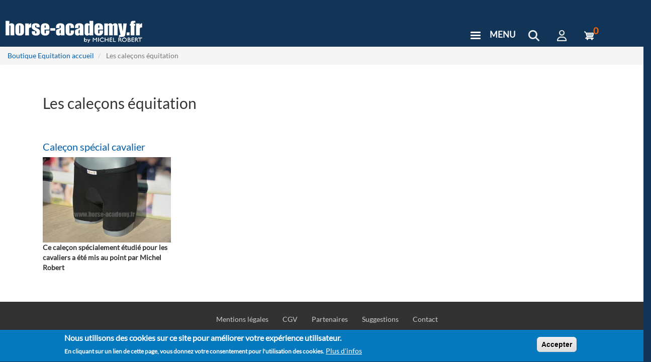

--- FILE ---
content_type: text/html; charset=UTF-8
request_url: https://www.horse-academy.fr/boutique/equipement-cavalier/calecon
body_size: 9712
content:
<!DOCTYPE html>
<html  lang="fr" dir="ltr" prefix="og: https://ogp.me/ns#">
  <head>
    <meta charset="utf-8" />
<script async src="https://www.googletagmanager.com/gtag/js?id=UA-30471380-1"></script>
<script>window.dataLayer = window.dataLayer || [];function gtag(){dataLayer.push(arguments)};gtag("js", new Date());gtag("set", "developer_id.dMDhkMT", true);gtag("config", "UA-30471380-1", {"groups":"default","anonymize_ip":true,"page_placeholder":"PLACEHOLDER_page_path"});</script>
<meta name="description" content="" />
<link rel="canonical" href="https://www.horse-academy.fr/boutique/equipement-cavalier/calecon" />
<meta name="Generator" content="Drupal 9 (https://www.drupal.org); Commerce 2" />
<meta name="MobileOptimized" content="width" />
<meta name="HandheldFriendly" content="true" />
<meta name="viewport" content="width=device-width, initial-scale=1.0" />
<style>div#sliding-popup, div#sliding-popup .eu-cookie-withdraw-banner, .eu-cookie-withdraw-tab {background: #0779bf} div#sliding-popup.eu-cookie-withdraw-wrapper { background: transparent; } #sliding-popup h1, #sliding-popup h2, #sliding-popup h3, #sliding-popup p, #sliding-popup label, #sliding-popup div, .eu-cookie-compliance-more-button, .eu-cookie-compliance-secondary-button, .eu-cookie-withdraw-tab { color: #ffffff;} .eu-cookie-withdraw-tab { border-color: #ffffff;}</style>
<link rel="icon" href="/files/faviconHA.ico" type="image/vnd.microsoft.icon" />

    <title>Les caleçons équitation | Horse Academy</title>
    <link rel="stylesheet" media="all" href="/files/css/css_XBNEsz9x-8ebj6aV_ZF-yGCzhJ0kA5iySDie59wUgTs.css" />
<link rel="stylesheet" media="all" href="https://cdn.jsdelivr.net/npm/bootstrap@3.4.1/dist/css/bootstrap.min.css" integrity="sha256-bZLfwXAP04zRMK2BjiO8iu9pf4FbLqX6zitd+tIvLhE=" crossorigin="anonymous" />
<link rel="stylesheet" media="all" href="https://cdn.jsdelivr.net/npm/@unicorn-fail/drupal-bootstrap-styles@0.0.2/dist/3.1.1/7.x-3.x/drupal-bootstrap.min.css" integrity="sha512-nrwoY8z0/iCnnY9J1g189dfuRMCdI5JBwgvzKvwXC4dZ+145UNBUs+VdeG/TUuYRqlQbMlL4l8U3yT7pVss9Rg==" crossorigin="anonymous" />
<link rel="stylesheet" media="all" href="https://cdn.jsdelivr.net/npm/@unicorn-fail/drupal-bootstrap-styles@0.0.2/dist/3.1.1/8.x-3.x/drupal-bootstrap.min.css" integrity="sha512-jM5OBHt8tKkl65deNLp2dhFMAwoqHBIbzSW0WiRRwJfHzGoxAFuCowGd9hYi1vU8ce5xpa5IGmZBJujm/7rVtw==" crossorigin="anonymous" />
<link rel="stylesheet" media="all" href="https://cdn.jsdelivr.net/npm/@unicorn-fail/drupal-bootstrap-styles@0.0.2/dist/3.2.0/7.x-3.x/drupal-bootstrap.min.css" integrity="sha512-U2uRfTiJxR2skZ8hIFUv5y6dOBd9s8xW+YtYScDkVzHEen0kU0G9mH8F2W27r6kWdHc0EKYGY3JTT3C4pEN+/g==" crossorigin="anonymous" />
<link rel="stylesheet" media="all" href="https://cdn.jsdelivr.net/npm/@unicorn-fail/drupal-bootstrap-styles@0.0.2/dist/3.2.0/8.x-3.x/drupal-bootstrap.min.css" integrity="sha512-JXQ3Lp7Oc2/VyHbK4DKvRSwk2MVBTb6tV5Zv/3d7UIJKlNEGT1yws9vwOVUkpsTY0o8zcbCLPpCBG2NrZMBJyQ==" crossorigin="anonymous" />
<link rel="stylesheet" media="all" href="https://cdn.jsdelivr.net/npm/@unicorn-fail/drupal-bootstrap-styles@0.0.2/dist/3.3.1/7.x-3.x/drupal-bootstrap.min.css" integrity="sha512-ZbcpXUXjMO/AFuX8V7yWatyCWP4A4HMfXirwInFWwcxibyAu7jHhwgEA1jO4Xt/UACKU29cG5MxhF/i8SpfiWA==" crossorigin="anonymous" />
<link rel="stylesheet" media="all" href="https://cdn.jsdelivr.net/npm/@unicorn-fail/drupal-bootstrap-styles@0.0.2/dist/3.3.1/8.x-3.x/drupal-bootstrap.min.css" integrity="sha512-kTMXGtKrWAdF2+qSCfCTa16wLEVDAAopNlklx4qPXPMamBQOFGHXz0HDwz1bGhstsi17f2SYVNaYVRHWYeg3RQ==" crossorigin="anonymous" />
<link rel="stylesheet" media="all" href="https://cdn.jsdelivr.net/npm/@unicorn-fail/drupal-bootstrap-styles@0.0.2/dist/3.4.0/8.x-3.x/drupal-bootstrap.min.css" integrity="sha512-tGFFYdzcicBwsd5EPO92iUIytu9UkQR3tLMbORL9sfi/WswiHkA1O3ri9yHW+5dXk18Rd+pluMeDBrPKSwNCvw==" crossorigin="anonymous" />
<link rel="stylesheet" media="all" href="/files/css/css_U4yDNaR5KjdHG_IDZ4TdFWYExOySIYvFD4soNFHGxNA.css" />

    <script src="/core/assets/vendor/modernizr/modernizr.min.js?v=3.11.7"></script>
<script src="/core/misc/modernizr-additional-tests.js?v=3.11.7"></script>

  </head>
  <body class="page-node-2791 page-node-type-page is-mobile path-node has-glyphicons">
    <a href="#main-content" class="visually-hidden focusable skip-link">
      Aller au contenu principal
    </a>
    
      <div class="dialog-off-canvas-main-canvas" data-off-canvas-main-canvas>
              <header class="navbar navbar-default container-fluid" id="navbar" role="banner">
            <div class="navbar-header">
          <div class="region region-navigation">
      

<div id="block-bootstrap-sass-branding">
      <a class="logo navbar-btn pull-left" href="/" title="Accueil" rel="home">
      <img src="/files/logo-horse-academy-fr-blanc.png" alt="Accueil" />
    </a>
    </div>

<section id="block-mainnavigation" class="block block-tb-megamenu block-tb-megamenu-menu-blockmain clearfix">
  
    

      <style type="text/css">
  .tbm.animate .tbm-item > .tbm-submenu, .tbm.animate.slide .tbm-item > .tbm-submenu > div {
    transition-delay: 200ms;  -webkit-transition-delay: 200ms;  -ms-transition-delay: 200ms;  -o-transition-delay: 200ms;  transition-duration: 400ms;  -webkit-transition-duration: 400ms;  -ms-transition-duration: 400ms;  -o-transition-duration: 400ms;
  }
</style>
<nav  class="tbm tbm-main tbm-no-arrows animate slide" id="tbm-main" data-breakpoint="1200" data-duration="400" data-delay="200" aria-label="main navigation">
      <button class="tbm-button" type="button">
      <span class="tbm-button-container">
        <span></span>
        <span></span>
        <span></span>
        <span></span>
      </span>
    </button>
    <div class="tbm-collapse  always-show">
    <ul  class="tbm-nav level-0 items-9" role="list" >
        <li  class="tbm-item level-1 accueil" aria-level="1" >
      <div class="tbm-link-container">
            <a href="/"  class="tbm-link level-1">
                Accueil
          </a>
            </div>
    
</li>

          <li  class="tbm-item level-1 cours-equitation tbm-item--has-dropdown" aria-level="1" >
      <div class="tbm-link-container">
            <span class="tbm-link level-1 no-link tbm-toggle" tabindex="0" aria-expanded="false">
                Cours d&#039;équitation
          </span>
                <button class="tbm-submenu-toggle"><span class="visually-hidden">Toggle submenu</span></button>
          </div>
    <div  class="tb-cours-equitation tbm-submenu tbm-item-child" style="width: 250px;" role="list">
      <div  class="tbm-row">
      <div  class="tbm-column span12">
  <div class="tbm-column-inner">
               <ul  class="tbm-subnav level-1 items-13" role="list">
        <li  class="tbm-item level-2" aria-level="2" >
      <div class="tbm-link-container">
            <a href="/cours-equitation"  class="tbm-link level-2">
                Cours d&#039;équitation
          </a>
            </div>
    
</li>

        <li  class="tbm-item level-2" aria-level="2" >
      <div class="tbm-link-container">
            <a href="/cours-gratuits"  class="tbm-link level-2">
                Cours Gratuits
          </a>
            </div>
    
</li>

        <li  class="tbm-item level-2" aria-level="2" >
      <div class="tbm-link-container">
            <a href="/cours-equitation/notions-equestres-de-base"  class="tbm-link level-2">
                Notions équestres de base
          </a>
            </div>
    
</li>

        <li  class="tbm-item level-2" aria-level="2" >
      <div class="tbm-link-container">
            <a href="/seances-de-travail"  class="tbm-link level-2">
                Séances de travail
          </a>
            </div>
    
</li>

        <li  class="tbm-item level-2" aria-level="2" >
      <div class="tbm-link-container">
            <a href="/exercices"  class="tbm-link level-2">
                Exercices
          </a>
            </div>
    
</li>

        <li  class="tbm-item level-2" aria-level="2" >
      <div class="tbm-link-container">
            <a href="/soins-sante-du-cheval"  class="tbm-link level-2">
                Soins &amp; Santé du Cheval
          </a>
            </div>
    
</li>

        <li  class="tbm-item level-2" aria-level="2" >
      <div class="tbm-link-container">
            <a href="/espace-e-coaching"  class="tbm-link level-2">
                Espace E-Coaching
          </a>
            </div>
    
</li>

        <li  class="tbm-item level-2" aria-level="2" >
      <div class="tbm-link-container">
            <a href="/stages-equitation"  class="tbm-link level-2">
                Stages Equitation
          </a>
            </div>
    
</li>

        <li  class="tbm-item level-2" aria-level="2" >
      <div class="tbm-link-container">
            <a href="/dossiers-themes"  class="tbm-link level-2">
                Dossiers à thèmes
          </a>
            </div>
    
</li>

        <li  class="tbm-item level-2" aria-level="2" >
      <div class="tbm-link-container">
            <a href="/competition"  class="tbm-link level-2">
                Compétition
          </a>
            </div>
    
</li>

        <li  class="tbm-item level-2 sequences" aria-level="2" >
      <div class="tbm-link-container">
            <a href="/sequences"  class="tbm-link level-2">
                Séquences du jour
          </a>
            </div>
    
</li>

  </ul>

      </div>
</div>

  </div>

  </div>

</li>

        <li  class="tbm-item level-1 abonnement" aria-level="1" >
      <div class="tbm-link-container">
            <a href="/abonnement/formules"  class="tbm-link level-1">
                Abonnement
          </a>
            </div>
    
</li>

        <li  class="tbm-item level-1" aria-level="1" >
      <div class="tbm-link-container">
            <a href="/dressage"  class="tbm-link level-1">
                Cours Dressage
          </a>
            </div>
    
</li>

        <li  class="tbm-item level-1 themes" aria-level="1" >
      <div class="tbm-link-container">
            <a href="/cours-themes"  class="tbm-link level-1">
                Cours par thèmes
          </a>
            </div>
    
</li>

        <li  class="tbm-item level-1 nouveautes" aria-level="1" >
      <div class="tbm-link-container">
            <a href="/nouveautes"  class="tbm-link level-1">
                Nouveautés
          </a>
            </div>
    
</li>

        <li  class="tbm-item level-1 blog" aria-level="1" >
      <div class="tbm-link-container">
            <a href="/blog"  class="tbm-link level-1">
                Blog
          </a>
            </div>
    
</li>

        <li  class="tbm-item level-1 club" aria-level="1" >
      <div class="tbm-link-container">
            <a href="/club-house"  class="tbm-link level-1">
                Club-house
          </a>
            </div>
    
</li>

          <li  class="tbm-item level-1 boutique tbm-item--has-dropdown active active-trail" aria-level="1" >
      <div class="tbm-link-container">
            <span class="tbm-link level-1 no-link tbm-toggle active-trail" tabindex="0" aria-expanded="false">
                Boutique
          </span>
                <button class="tbm-submenu-toggle"><span class="visually-hidden">Toggle submenu</span></button>
          </div>
    <div  class="tb-boutique tbm-submenu tbm-item-child" style="width: 250px;" role="list">
      <div  class="tbm-row">
      <div  class="tbm-column span12">
  <div class="tbm-column-inner">
               <ul  class="tbm-subnav level-1 items-5" role="list">
        <li  class="tbm-item level-2" aria-level="2" >
      <div class="tbm-link-container">
            <a href="/boutique-equitation"  class="tbm-link level-2">
                Accueil Boutique
          </a>
            </div>
    
</li>

        <li  class="tbm-item level-2" aria-level="2" >
      <div class="tbm-link-container">
            <a href="/boutique/livres-equitation"  class="tbm-link level-2">
                Livres Équitation
          </a>
            </div>
    
</li>

        <li  class="tbm-item level-2 tbm-item--has-flyout" aria-level="2" >
      <div class="tbm-link-container">
            <a href="/boutique/equipement-cheval"  class="tbm-link level-2 tbm-toggle" aria-expanded="false">
                Equipement du cheval
          </a>
                <button class="tbm-submenu-toggle"><span class="visually-hidden">Toggle submenu</span></button>
          </div>
    <div  class="tbm-submenu tbm-item-child" role="list">
      <div  class="tbm-row">
      <div  class="tbm-column span12">
  <div class="tbm-column-inner">
               <ul  class="tbm-subnav level-2 items-7" role="list">
        <li  class="tbm-item level-3" aria-level="3" >
      <div class="tbm-link-container">
            <a href="/boutique/equipement-cheval/briderie"  class="tbm-link level-3">
                Briderie
          </a>
            </div>
    
</li>

        <li  class="tbm-item level-3" aria-level="3" >
      <div class="tbm-link-container">
            <a href="/boutique/equipement-cheval/mors"  class="tbm-link level-3">
                Mors
          </a>
            </div>
    
</li>

        <li  class="tbm-item level-3" aria-level="3" >
      <div class="tbm-link-container">
            <a href="/boutique/equipement-cheval/etrivieres-et-accessoires-selle"  class="tbm-link level-3">
                Etrivières et accessoires selle
          </a>
            </div>
    
</li>

        <li  class="tbm-item level-3" aria-level="3" >
      <div class="tbm-link-container">
            <a href="/boutique/equipement-cheval/licols-et-longes"  class="tbm-link level-3">
                Licols et longes
          </a>
            </div>
    
</li>

        <li  class="tbm-item level-3" aria-level="3" >
      <div class="tbm-link-container">
            <a href="/boutique/equipement-cheval/tapis-de-selle-et-bonnets"  class="tbm-link level-3">
                Tapis de selle et bonnets
          </a>
            </div>
    
</li>

        <li  class="tbm-item level-3" aria-level="3" >
      <div class="tbm-link-container">
            <a href="/boutique/equipement-cheval/protections-du-cheval"  class="tbm-link level-3">
                Protections du cheval
          </a>
            </div>
    
</li>

        <li  class="tbm-item level-3" aria-level="3" >
      <div class="tbm-link-container">
            <a href="/boutique/equipement-cheval/couvertures-chevaux"  class="tbm-link level-3">
                Couvertures et chemises chevaux
          </a>
            </div>
    
</li>

  </ul>

      </div>
</div>

  </div>

  </div>

</li>

        <li  class="tbm-item level-2" aria-level="2" >
      <div class="tbm-link-container">
            <a href="/boutique/obstacles"  class="tbm-link level-2">
                Equipement pour obstacles
          </a>
            </div>
    
</li>

        <li  class="tbm-item level-2 tbm-item--has-flyout" aria-level="2" >
      <div class="tbm-link-container">
            <a href="/soin-et-entretien-du-cheval"  class="tbm-link level-2 tbm-toggle" aria-expanded="false">
                Soin et entretien du cheval
          </a>
                <button class="tbm-submenu-toggle"><span class="visually-hidden">Toggle submenu</span></button>
          </div>
    <div  class="tbm-submenu tbm-item-child" role="list">
      <div  class="tbm-row">
      <div  class="tbm-column span12">
  <div class="tbm-column-inner">
               <ul  class="tbm-subnav level-2 items-1" role="list">
        <li  class="tbm-item level-3" aria-level="3" >
      <div class="tbm-link-container">
            <a href="/boutique/soins-de-la-robe-et-des-crins"  class="tbm-link level-3">
                Soins de la robe et des crins
          </a>
            </div>
    
</li>

  </ul>

      </div>
</div>

  </div>

  </div>

</li>

  </ul>

      </div>
</div>

  </div>

  </div>

</li>

  </ul>

      </div>
  </nav>

<script>
if (window.matchMedia("(max-width: 1200px)").matches) {
  document.getElementById("tbm-main").classList.add('tbm--mobile')
}
</script>
  </section>

<nav role="navigation" aria-labelledby="block-usermenucustom-menu" id="block-usermenucustom">
            
  <h2 class="visually-hidden" id="block-usermenucustom-menu">User Menu Custom</h2>
  

        







<div class="brepmenu">
		<section id="block-responsivemenumobileicon" class="responsive-menu-toggle-wrapper responsive-menu-toggle block block-responsive-menu block-responsive-menu-toggle clearfix">
  
    

      <a id="toggle-icon" class="toggle responsive-menu-toggle-icon" title="Menu" href="#off-canvas">
  <span class="icon"></span><span class="label">Menu</span>
</a>
  </section>


</div>



<div class="buser">

              <ul>
              <li class="menu-icon menu-icon-35158">
        <a href="/search/result" data-drupal-link-system-path="search/result"><i class="fas fa-search" aria-hidden="true"></i> <span class="link-text">Chercher</span></a>
              </li>
          <li class="menu-icon menu-icon-35156">
        <a href="/user/login" data-drupal-link-system-path="user/login"><i class="far fa-user" aria-hidden="true"></i> <span class="link-text">Me connecter</span></a>
              </li>
        </ul>
  

</div>



<div class="bcart">
<section id="block-panier" class="block block-commerce-cart clearfix">
  
    

      <div class="cart--cart-block">
  <div class="cart-block--summary">
    <a class="cart-block--link__expand" href="/cart">
      <span class="cart-block--summary__icon"><img src="/modules/contrib/commerce/icons/ffffff/cart.png" alt="Panier" class="img-responsive" />
</span>
      <span class="cart-block--summary__count">0 <span class="shide">élement</span></span>
    </a>
  </div>
  </div>

  </section>


</div>


  </nav>

  </div>

                      </div>

                      </header>
  
  <div role="main" class="main-container container-fluid js-quickedit-main-content">
    <div class="row">

                              <div class="col-sm-12" role="heading">
              <div class="region region-header">
      

<div id="block-bootstrap-sass-breadcrumbs">
  <div>
  		  <ol class="breadcrumb">
          <li >
                  <a href="/boutique">Boutique Equitation accueil</a>
              </li>
          <li  class="active">
                  Les caleçons équitation
              </li>
      </ol>

  </div>	
</div>

<div data-drupal-messages-fallback class="hidden"></div>
  

<div id="block-bootstrap-sass-page-title">
  <div class="container">
  		  <h1 class="page-header">
<span>Les caleçons équitation</span>
</h1>

  </div>	
</div>


  </div>

          </div>
              
            
                  <section class="col-sm-12">

                
                                      
                  
                          <a id="main-content"></a>
            <div class="region region-content">
      

<div id="block-bootstrap-sass-content">
  <div class="container">
  		
<article data-history-node-id="2791" role="article" class="page full clearfix">

  
    

  
  <div class="content">
    
            <div class="field field--name-body field--type-text-with-summary field--label-hidden field--item"><p><div class="view view-store-tvi view-id-store_tvi view-display-id-block_1 js-view-dom-id-d7d46009c310a10f033aa53a8fd9741085078dd43f44e41607b663191b392b57">
  
    
      
      <div class="view-content">
      <div id="views-bootstrap-store-tvi-block-1--2"  class="grid views-view-grid">
  <div class="row">
          <div  class="col-12 col-sm-12 col-md-6 col-lg-3 col-xl-3">
        <div data-history-node-id="2037" class="node node--type-produit-archive node--view-mode-listing ds-1col clearfix">

  

  
            <div class="field field--name-node-title field--type-ds field--label-hidden field--item"><h2>
  <a href="/boutique/equipement-du-cavalier/calecon-special-cavalier" hreflang="fr">Caleçon spécial cavalier</a>
</h2>
</div>
      
      <div class="field field--name-field-produit-archive-image field--type-image field--label-hidden field--items">
              <div class="field--item">  <a href="/boutique/equipement-du-cavalier/calecon-special-cavalier" hreflang="fr"><img loading="lazy" src="/files/styles/large/public/produit/archive/image/calecon-t-de-t-noir-800px_1.jpg?itok=6VKQqF9n" width="480" height="320" alt="" class="img-responsive" />

</a>
</div>
          </div>
  
            <div class="field field--name-field-infos-produit field--type-text-long field--label-hidden field--item"><p><strong>Ce caleçon spécialement étudié pour les cavaliers a été mis au point par Michel Robert </strong></p>

<p>&nbsp;</p>
</div>
      

</div>


      </div>
      </div>
</div>

    </div>
  
          </div>
</p></div>
      
  </div>

</article>

  </div>	
</div>


  </div>

              </section>

                </div>
  </div>

      <footer class="footer container-fluid" role="contentinfo">
        <div class="region region-footer">
    <nav role="navigation" aria-labelledby="block-pieddepage-menu" id="block-pieddepage" class="container">
            
  <h2 class="visually-hidden" id="block-pieddepage-menu">Pied de page</h2>
  

        
              <ul>
              <li class="menu-icon menu-icon-2547">
        <a href="/mentions-legales" data-drupal-link-system-path="node/128">Mentions légales</a>
              </li>
          <li class="menu-icon menu-icon-3931">
        <a href="/cgv" data-drupal-link-system-path="node/120">CGV</a>
              </li>
          <li class="menu-icon menu-icon-2772">
        <a href="/partenaires" data-drupal-link-system-path="node/14">Partenaires</a>
              </li>
          <li class="menu-icon menu-icon-1591">
        <a href="/suggestions" data-drupal-link-system-path="webform/suggestion">Suggestions</a>
              </li>
          <li>
        <a href="/contact" data-drupal-link-system-path="contact">Contact</a>
              </li>
        </ul>
  


  </nav>
<section id="block-copyright" class="block block-block-content block-block-contentc311d7d9-54e9-45fd-b78e-94d0f5712be4 clearfix">
  
    

      
            <div class="field field--name-body field--type-text-with-summary field--label-hidden field--item"><p class="text-align-center"><span style="color:#999999;">&nbsp;<br />
Copyright © 2012 - 2024&nbsp; Horse Academy - Tous droits réservés.</span></p>
</div>
      
  </section>


  </div>

    </footer>
  
  </div>

    <div class="off-canvas-wrapper"><div id="off-canvas">
              <ul>
                    <li class="menu-item--_c64b297-b56d-40c9-b020-69f07dad743a menu-name--main">
        <a href="/" data-drupal-link-system-path="&lt;front&gt;">Accueil</a>
              </li>
                <li class="menu-item--e9b9e946-cd34-4b4a-bb33-995272bbe07f menu-name--main">
        <span>Cours d&#039;équitation</span>
                                <ul>
                    <li class="menu-item--aafbaccf-82a0-447f-ae15-fbce02925f8d menu-name--main">
        <a href="/cours-equitation" data-drupal-link-system-path="node/2188">Cours d&#039;équitation</a>
              </li>
                <li class="menu-item--c8e93d91-d557-4409-bc98-8da786fc8284 menu-name--main">
        <a href="/cours-gratuits" data-drupal-link-system-path="cours-gratuits">Cours Gratuits</a>
              </li>
                <li class="menu-item--_36f889e-b4d4-47ae-9cd0-e7aed264048c menu-name--main">
        <a href="/cours-equitation/notions-equestres-de-base" data-drupal-link-system-path="node/2189">Notions équestres de base</a>
              </li>
                <li class="menu-item--_9add330-db68-4f1e-914d-7c510e549a3b menu-name--main">
        <a href="/seances-de-travail" data-drupal-link-system-path="node/2190">Séances de travail</a>
              </li>
                <li class="menu-item--bb8c526a-63d9-426b-b1ac-d6489d27b2b2 menu-name--main">
        <a href="/exercices" data-drupal-link-system-path="node/2191">Exercices</a>
              </li>
                <li class="menu-item--dc4cd49f-0fce-4fb2-933f-4576af0d6da6 menu-name--main">
        <a href="/soins-sante-du-cheval" data-drupal-link-system-path="node/2197">Soins &amp; Santé du Cheval</a>
              </li>
                <li class="menu-item--f0a13bb9-2288-4393-8061-d8b871468848 menu-name--main">
        <a href="/espace-e-coaching" data-drupal-link-system-path="node/82">Espace E-Coaching</a>
              </li>
                <li class="menu-item--cc84542e-4ec0-4165-bd9b-25291817c4ea menu-name--main">
        <a href="/stages-equitation" data-drupal-link-system-path="node/2193">Stages Equitation</a>
              </li>
                <li class="menu-item--e003e341-4e1a-452e-a175-07ee60abde98 menu-name--main">
        <a href="/dossiers-themes" data-drupal-link-system-path="node/2192">Dossiers à thèmes</a>
              </li>
                <li class="menu-item--a7b19113-6bb1-40f9-950e-586c8bd04615 menu-name--main">
        <a href="/competition" data-drupal-link-system-path="node/2194">Compétition</a>
              </li>
                <li class="menu-item--_31ec225-c50f-424f-820b-b2c320b64c60 menu-name--main">
        <a href="/sequences" data-drupal-link-system-path="node/3559">Séquences du jour</a>
              </li>
        </ul>
  
              </li>
                <li class="menu-item--a0d4a06b-2a7a-4f3f-8ca9-510e3a9b604a menu-name--main">
        <a href="/abonnement/formules" data-drupal-link-system-path="node/3575">Abonnement</a>
              </li>
                <li class="menu-item--_fc6ae4e-ae12-47a2-aa54-8b58cabdbfd6 menu-name--main">
        <a href="/dressage" data-drupal-link-system-path="node/6954">Cours Dressage</a>
              </li>
                <li class="menu-item--_d7c1976-8a32-427c-a8b2-c7120189d109 menu-name--main">
        <a href="/cours-themes" data-drupal-link-system-path="node/2486">Cours par thèmes</a>
              </li>
                <li class="menu-item--bf2a1e05-ce23-40e1-b094-8a756a5413b4 menu-name--main">
        <a href="/nouveautes" data-drupal-link-system-path="node/3314">Nouveautés</a>
              </li>
                <li class="menu-item--d7524ec6-b5cb-4ecc-afa8-05492a81a82c menu-name--main">
        <a href="/blog" data-drupal-link-system-path="node/3215">Blog</a>
              </li>
                <li class="menu-item--_f58a418-9431-4ab8-a000-c52524796614 menu-name--main">
        <a href="/club-house" data-drupal-link-system-path="node/35">Club-house</a>
              </li>
                <li class="menu-item--_f891c64-9179-47aa-8886-befffe50021d menu-name--main menu-item--active-trail">
        <span>Boutique</span>
                                <ul>
                    <li class="menu-item--_0712073-db9f-468f-8dc6-3777e2b44acc menu-name--main">
        <a href="/boutique-equitation" data-drupal-link-system-path="node/1625">Accueil Boutique</a>
              </li>
                <li class="menu-item--_c37f82f-4747-48b8-ad29-154c74a01afc menu-name--main">
        <a href="/boutique/livres-equitation" data-drupal-link-system-path="node/751">Livres Équitation</a>
              </li>
                <li class="menu-item--_a08065b-c97d-4e32-abcb-405876536218 menu-name--main">
        <a href="/boutique/equipement-cheval" data-drupal-link-system-path="node/2240">Equipement du cheval</a>
                                <ul>
                    <li class="menu-item--c059501e-3c4c-4575-8d06-6e37f5de29e5 menu-name--main">
        <a href="/boutique/equipement-cheval/briderie" data-drupal-link-system-path="node/2457">Briderie</a>
              </li>
                <li class="menu-item--c2e66fd7-6f94-48a9-98c5-e91fa5888d29 menu-name--main">
        <a href="/boutique/equipement-cheval/mors" data-drupal-link-system-path="node/3340">Mors</a>
              </li>
                <li class="menu-item--b6a6a8bd-77a7-4b08-934e-92ebc64726e4 menu-name--main">
        <a href="/boutique/equipement-cheval/etrivieres-et-accessoires-selle" data-drupal-link-system-path="node/2458">Etrivières et accessoires selle</a>
              </li>
                <li class="menu-item--_2cae213-a014-477d-85f9-0129cca1b948 menu-name--main">
        <a href="/boutique/equipement-cheval/licols-et-longes" data-drupal-link-system-path="node/2459">Licols et longes</a>
              </li>
                <li class="menu-item--_6eb3d2e-4557-4581-aee5-3dccdb0a9d08 menu-name--main">
        <a href="/boutique/equipement-cheval/tapis-de-selle-et-bonnets" data-drupal-link-system-path="node/2794">Tapis de selle et bonnets</a>
              </li>
                <li class="menu-item--_8a83419-ba7b-4def-b3be-bc4f0811458e menu-name--main">
        <a href="/boutique/equipement-cheval/protections-du-cheval" data-drupal-link-system-path="node/2460">Protections du cheval</a>
              </li>
                <li class="menu-item--_f2e9211-e2e5-428c-a3f0-747b6407794d menu-name--main">
        <a href="/boutique/equipement-cheval/couvertures-chevaux" data-drupal-link-system-path="node/2782">Couvertures et chemises chevaux</a>
              </li>
        </ul>
  
              </li>
                <li class="menu-item--_ebc1ec5-cf33-4920-a0c0-eecaea9850a5 menu-name--main">
        <a href="/boutique/obstacles" data-drupal-link-system-path="node/2241">Equipement pour obstacles</a>
              </li>
                <li class="menu-item--_fcb64b5-5475-470b-b8f4-e83a0ef1e4fe menu-name--main">
        <a href="/soin-et-entretien-du-cheval" data-drupal-link-system-path="node/2444">Soin et entretien du cheval</a>
                                <ul>
                    <li class="menu-item--cdf84b1f-90e6-4529-b371-3e2a9946df03 menu-name--main">
        <a href="/boutique/soins-de-la-robe-et-des-crins" data-drupal-link-system-path="node/3054">Soins de la robe et des crins</a>
              </li>
        </ul>
  
              </li>
        </ul>
  
              </li>
        </ul>
  

</div></div>
    <script type="application/json" data-drupal-selector="drupal-settings-json">{"path":{"baseUrl":"\/","scriptPath":null,"pathPrefix":"","currentPath":"node\/2791","currentPathIsAdmin":false,"isFront":false,"currentLanguage":"fr"},"pluralDelimiter":"\u0003","suppressDeprecationErrors":true,"ajaxPageState":{"libraries":"animate_any\/animate,bootstrap_sass\/bootstrap,ckeditor_accordion\/accordion.frontend,ckeditor_bootstrap_tabs\/tabs,ckeditor_readmore\/ckeditor_readmore,colorbox\/example1,colorbox_inline\/colorbox_inline,colorbox_load\/colorbox_load,colorbox_simple_load\/load,commerce_cart\/cart_block,commerce_stripe\/stripe,core\/drupal.collapse,core\/drupal.dialog.ajax,eu_cookie_compliance\/eu_cookie_compliance_default,fitvids\/fitvids,fitvids\/init,fontawesome\/fontawesome.webfonts,fontawesome\/fontawesome.webfonts.shim,glyphicons\/bootstrap_glyphicons,google_analytics\/google_analytics,hover_effects\/hover_effects,ng_lightbox\/ng_lightbox,paragraphs_grid\/paragraphs_grid.bootstrap4,parallax_bg\/parallax_bg,quiz\/styles,responsive_menu\/responsive_menu.bootstrap,responsive_menu\/responsive_menu.breakpoint,responsive_menu\/responsive_menu.styling,stylescomboplus\/stylescomboplus.style,system\/base,tb_megamenu\/base,tb_megamenu\/styles,views\/views.module,webform_bootstrap\/webform_bootstrap","theme":"bootstrap_sass","theme_token":null},"ajaxTrustedUrl":[],"responsive_menu":{"position":"left","theme":"theme-dark","pagedim":"pagedim","modifyViewport":true,"use_bootstrap":true,"breakpoint":"(min-width: 960px)","drag":true},"animate":{"animation_data":"[{\u0022aid\u0022:\u00223\u0022,\u0022parent\u0022:\u0022p\u0022,\u0022identifier\u0022:\u0022[{\\\u0022section_identity\\\u0022:\\\u0022.action-button\\\u0022,\\\u0022section_event\\\u0022:\\\u0022mouseover\\\u0022,\\\u0022section_animation\\\u0022:\\\u0022tada\\\u0022}]\u0022}]"},"colorbox":{"transition":"none","speed":350,"opacity":0.85,"slideshow":false,"slideshowAuto":true,"slideshowSpeed":2500,"slideshowStart":"start slideshow","slideshowStop":"stopper le diaporama","current":"{current} sur {total}","previous":"\u00ab Pr\u00e9c.","next":"Suivant \u00bb","close":"Close","overlayClose":true,"returnFocus":false,"maxWidth":"98%","maxHeight":"98%","initialWidth":"800","initialHeight":"250","fixed":false,"scrolling":true,"mobiledetect":false,"mobiledevicewidth":"480px"},"fitvids":{"selectors":".node\r,.video-filter","custom_vendors":"","ignore_selectors":""},"google_analytics":{"account":"UA-30471380-1","trackOutbound":true,"trackMailto":true,"trackTel":true,"trackDownload":true,"trackDownloadExtensions":"7z|aac|arc|arj|asf|asx|avi|bin|csv|doc(x|m)?|dot(x|m)?|exe|flv|gif|gz|gzip|hqx|jar|jpe?g|js|mp(2|3|4|e?g)|mov(ie)?|msi|msp|pdf|phps|png|ppt(x|m)?|pot(x|m)?|pps(x|m)?|ppam|sld(x|m)?|thmx|qtm?|ra(m|r)?|sea|sit|tar|tgz|torrent|txt|wav|wma|wmv|wpd|xls(x|m|b)?|xlt(x|m)|xlam|xml|z|zip","trackColorbox":true},"parallax_bg":[{"selector":".field--name-field-media-image","position":"50%","speed":"2"},{"selector":".parallax-test","position":"50%","speed":"1"}],"eu_cookie_compliance":{"cookie_policy_version":"1.0.0","popup_enabled":true,"popup_agreed_enabled":false,"popup_hide_agreed":false,"popup_clicking_confirmation":true,"popup_scrolling_confirmation":false,"popup_html_info":"\u003Cdiv aria-labelledby=\u0022popup-text\u0022  class=\u0022eu-cookie-compliance-banner eu-cookie-compliance-banner-info eu-cookie-compliance-banner--default\u0022\u003E\n  \u003Cdiv class=\u0022popup-content info eu-cookie-compliance-content\u0022\u003E\n        \u003Cdiv id=\u0022popup-text\u0022 class=\u0022eu-cookie-compliance-message\u0022 role=\u0022document\u0022\u003E\n      \u003Ch2\u003ENous utilisons des cookies sur ce site pour am\u00e9liorer votre exp\u00e9rience utilisateur.\u003C\/h2\u003E\u003Cp\u003EEn cliquant sur un lien de cette page, vous donnez votre consentement pour l\u0027utilisation des cookies.\u003C\/p\u003E\n              \u003Cbutton type=\u0022button\u0022 class=\u0022find-more-button eu-cookie-compliance-more-button\u0022\u003EPlus d\u0026#039;infos\u003C\/button\u003E\n          \u003C\/div\u003E\n\n    \n    \u003Cdiv id=\u0022popup-buttons\u0022 class=\u0022eu-cookie-compliance-buttons\u0022\u003E\n            \u003Cbutton type=\u0022button\u0022 class=\u0022agree-button eu-cookie-compliance-default-button button button--small button--primary\u0022\u003EAccepter\u003C\/button\u003E\n          \u003C\/div\u003E\n  \u003C\/div\u003E\n\u003C\/div\u003E","use_mobile_message":false,"mobile_popup_html_info":"\u003Cdiv aria-labelledby=\u0022popup-text\u0022  class=\u0022eu-cookie-compliance-banner eu-cookie-compliance-banner-info eu-cookie-compliance-banner--default\u0022\u003E\n  \u003Cdiv class=\u0022popup-content info eu-cookie-compliance-content\u0022\u003E\n        \u003Cdiv id=\u0022popup-text\u0022 class=\u0022eu-cookie-compliance-message\u0022 role=\u0022document\u0022\u003E\n      \n              \u003Cbutton type=\u0022button\u0022 class=\u0022find-more-button eu-cookie-compliance-more-button\u0022\u003EPlus d\u0026#039;infos\u003C\/button\u003E\n          \u003C\/div\u003E\n\n    \n    \u003Cdiv id=\u0022popup-buttons\u0022 class=\u0022eu-cookie-compliance-buttons\u0022\u003E\n            \u003Cbutton type=\u0022button\u0022 class=\u0022agree-button eu-cookie-compliance-default-button button button--small button--primary\u0022\u003EAccepter\u003C\/button\u003E\n          \u003C\/div\u003E\n  \u003C\/div\u003E\n\u003C\/div\u003E","mobile_breakpoint":768,"popup_html_agreed":false,"popup_use_bare_css":false,"popup_height":"auto","popup_width":"100%","popup_delay":1000,"popup_link":"\/rgpd","popup_link_new_window":true,"popup_position":false,"fixed_top_position":true,"popup_language":"fr","store_consent":false,"better_support_for_screen_readers":false,"cookie_name":"","reload_page":false,"domain":"","domain_all_sites":false,"popup_eu_only":false,"popup_eu_only_js":false,"cookie_lifetime":100,"cookie_session":0,"set_cookie_session_zero_on_disagree":0,"disagree_do_not_show_popup":false,"method":"default","automatic_cookies_removal":true,"allowed_cookies":"","withdraw_markup":"\u003Cbutton type=\u0022button\u0022 class=\u0022eu-cookie-withdraw-tab\u0022\u003EPrivacy settings\u003C\/button\u003E\n\u003Cdiv aria-labelledby=\u0022popup-text\u0022 class=\u0022eu-cookie-withdraw-banner\u0022\u003E\n  \u003Cdiv class=\u0022popup-content info eu-cookie-compliance-content\u0022\u003E\n    \u003Cdiv id=\u0022popup-text\u0022 class=\u0022eu-cookie-compliance-message\u0022 role=\u0022document\u0022\u003E\n      \u003Ch2\u003EWe use cookies on this site to enhance your user experience\u003C\/h2\u003E\u003Cp\u003EYou have given your consent for us to set cookies.\u003C\/p\u003E\n    \u003C\/div\u003E\n    \u003Cdiv id=\u0022popup-buttons\u0022 class=\u0022eu-cookie-compliance-buttons\u0022\u003E\n      \u003Cbutton type=\u0022button\u0022 class=\u0022eu-cookie-withdraw-button  button button--small button--primary\u0022\u003EWithdraw consent\u003C\/button\u003E\n    \u003C\/div\u003E\n  \u003C\/div\u003E\n\u003C\/div\u003E","withdraw_enabled":false,"reload_options":0,"reload_routes_list":"","withdraw_button_on_info_popup":false,"cookie_categories":[],"cookie_categories_details":[],"enable_save_preferences_button":true,"cookie_value_disagreed":"0","cookie_value_agreed_show_thank_you":"1","cookie_value_agreed":"2","containing_element":"body","settings_tab_enabled":false,"olivero_primary_button_classes":" button button--small button--primary","olivero_secondary_button_classes":" button button--small","close_button_action":"close_banner","open_by_default":true,"modules_allow_popup":true,"hide_the_banner":false,"geoip_match":true},"ckeditorAccordion":{"accordionStyle":{"collapseAll":null,"keepRowsOpen":null,"animateAccordionOpenAndClose":1,"openTabsWithHash":1}},"bootstrap":{"forms_has_error_value_toggle":1,"modal_animation":1,"modal_backdrop":"true","modal_focus_input":1,"modal_keyboard":1,"modal_select_text":1,"modal_show":1,"modal_size":""},"TBMegaMenu":{"TBElementsCounter":{"column":null},"theme":"bootstrap_sass","tbm-main":{"arrows":"0"}},"user":{"uid":0,"permissionsHash":"40e9d24f73d8ccb46b8abb315e68592dd3962eae90a2c772378cee0275b59071"}}</script>
<script src="/files/js/js_6Ud_82NmN_R_Z3NxcVAlsIP2RRQxhkpDH4bePZnHtPw.js"></script>
<script src="https://cdn.jsdelivr.net/npm/bootstrap@3.4.1/dist/js/bootstrap.min.js" integrity="sha256-nuL8/2cJ5NDSSwnKD8VqreErSWHtnEP9E7AySL+1ev4=" crossorigin="anonymous"></script>
<script src="/files/js/js_sNWhht0BuffgChM2rKSKMkKz92EVTx1WxNNWdk28LaQ.js"></script>
<script src="https://js.stripe.com/v3/"></script>
<script src="/files/js/js_HMboEbtEhtjeIIYmEK2XTEJzLI2wfO-hFsDGL7R2iRE.js"></script>
<script src="/modules/contrib/eu_cookie_compliance/js/eu_cookie_compliance.min.js?v=9.5.11" defer></script>
<script src="/modules/contrib/ckeditor_accordion/js/accordion.frontend.min.js?su3g19"></script>
<script src="/files/js/js_s4AebCCB3ldHB7C394bMoxgD9uuOS-wnIrfBAOHX6oM.js"></script>

  </body>
</html>
